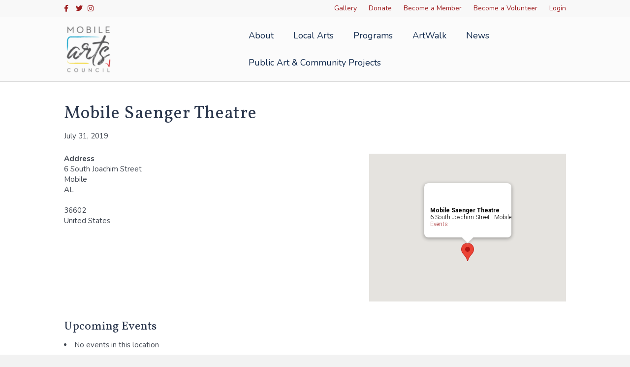

--- FILE ---
content_type: text/html; charset=UTF-8
request_url: https://mobilearts.org/locations/mobile-saenger-theatre-2/
body_size: 14013
content:
<!DOCTYPE html>
<html lang="en-US">
<head>
<meta charset="UTF-8" />
<meta name='viewport' content='width=device-width, initial-scale=1.0' />
<meta http-equiv='X-UA-Compatible' content='IE=edge' />
<link rel="profile" href="https://gmpg.org/xfn/11" />
<title>Mobile Saenger Theatre &#8211; Mobile Arts Council</title>
<meta name='robots' content='max-image-preview:large' />
	<style>img:is([sizes="auto" i], [sizes^="auto," i]) { contain-intrinsic-size: 3000px 1500px }</style>
	<link rel='dns-prefetch' href='//fonts.googleapis.com' />
<link href='https://fonts.gstatic.com' crossorigin rel='preconnect' />
<link rel="alternate" type="application/rss+xml" title="Mobile Arts Council &raquo; Feed" href="https://mobilearts.org/feed/" />
<link rel="alternate" type="application/rss+xml" title="Mobile Arts Council &raquo; Comments Feed" href="https://mobilearts.org/comments/feed/" />
<link rel="alternate" type="application/rss+xml" title="Mobile Arts Council &raquo; Mobile Saenger Theatre Comments Feed" href="https://mobilearts.org/locations/mobile-saenger-theatre-2/feed/" />
<script>
window._wpemojiSettings = {"baseUrl":"https:\/\/s.w.org\/images\/core\/emoji\/16.0.1\/72x72\/","ext":".png","svgUrl":"https:\/\/s.w.org\/images\/core\/emoji\/16.0.1\/svg\/","svgExt":".svg","source":{"concatemoji":"https:\/\/mobilearts.org\/wp-includes\/js\/wp-emoji-release.min.js?ver=6.8.3"}};
/*! This file is auto-generated */
!function(s,n){var o,i,e;function c(e){try{var t={supportTests:e,timestamp:(new Date).valueOf()};sessionStorage.setItem(o,JSON.stringify(t))}catch(e){}}function p(e,t,n){e.clearRect(0,0,e.canvas.width,e.canvas.height),e.fillText(t,0,0);var t=new Uint32Array(e.getImageData(0,0,e.canvas.width,e.canvas.height).data),a=(e.clearRect(0,0,e.canvas.width,e.canvas.height),e.fillText(n,0,0),new Uint32Array(e.getImageData(0,0,e.canvas.width,e.canvas.height).data));return t.every(function(e,t){return e===a[t]})}function u(e,t){e.clearRect(0,0,e.canvas.width,e.canvas.height),e.fillText(t,0,0);for(var n=e.getImageData(16,16,1,1),a=0;a<n.data.length;a++)if(0!==n.data[a])return!1;return!0}function f(e,t,n,a){switch(t){case"flag":return n(e,"\ud83c\udff3\ufe0f\u200d\u26a7\ufe0f","\ud83c\udff3\ufe0f\u200b\u26a7\ufe0f")?!1:!n(e,"\ud83c\udde8\ud83c\uddf6","\ud83c\udde8\u200b\ud83c\uddf6")&&!n(e,"\ud83c\udff4\udb40\udc67\udb40\udc62\udb40\udc65\udb40\udc6e\udb40\udc67\udb40\udc7f","\ud83c\udff4\u200b\udb40\udc67\u200b\udb40\udc62\u200b\udb40\udc65\u200b\udb40\udc6e\u200b\udb40\udc67\u200b\udb40\udc7f");case"emoji":return!a(e,"\ud83e\udedf")}return!1}function g(e,t,n,a){var r="undefined"!=typeof WorkerGlobalScope&&self instanceof WorkerGlobalScope?new OffscreenCanvas(300,150):s.createElement("canvas"),o=r.getContext("2d",{willReadFrequently:!0}),i=(o.textBaseline="top",o.font="600 32px Arial",{});return e.forEach(function(e){i[e]=t(o,e,n,a)}),i}function t(e){var t=s.createElement("script");t.src=e,t.defer=!0,s.head.appendChild(t)}"undefined"!=typeof Promise&&(o="wpEmojiSettingsSupports",i=["flag","emoji"],n.supports={everything:!0,everythingExceptFlag:!0},e=new Promise(function(e){s.addEventListener("DOMContentLoaded",e,{once:!0})}),new Promise(function(t){var n=function(){try{var e=JSON.parse(sessionStorage.getItem(o));if("object"==typeof e&&"number"==typeof e.timestamp&&(new Date).valueOf()<e.timestamp+604800&&"object"==typeof e.supportTests)return e.supportTests}catch(e){}return null}();if(!n){if("undefined"!=typeof Worker&&"undefined"!=typeof OffscreenCanvas&&"undefined"!=typeof URL&&URL.createObjectURL&&"undefined"!=typeof Blob)try{var e="postMessage("+g.toString()+"("+[JSON.stringify(i),f.toString(),p.toString(),u.toString()].join(",")+"));",a=new Blob([e],{type:"text/javascript"}),r=new Worker(URL.createObjectURL(a),{name:"wpTestEmojiSupports"});return void(r.onmessage=function(e){c(n=e.data),r.terminate(),t(n)})}catch(e){}c(n=g(i,f,p,u))}t(n)}).then(function(e){for(var t in e)n.supports[t]=e[t],n.supports.everything=n.supports.everything&&n.supports[t],"flag"!==t&&(n.supports.everythingExceptFlag=n.supports.everythingExceptFlag&&n.supports[t]);n.supports.everythingExceptFlag=n.supports.everythingExceptFlag&&!n.supports.flag,n.DOMReady=!1,n.readyCallback=function(){n.DOMReady=!0}}).then(function(){return e}).then(function(){var e;n.supports.everything||(n.readyCallback(),(e=n.source||{}).concatemoji?t(e.concatemoji):e.wpemoji&&e.twemoji&&(t(e.twemoji),t(e.wpemoji)))}))}((window,document),window._wpemojiSettings);
</script>
<style id='wp-emoji-styles-inline-css'>

	img.wp-smiley, img.emoji {
		display: inline !important;
		border: none !important;
		box-shadow: none !important;
		height: 1em !important;
		width: 1em !important;
		margin: 0 0.07em !important;
		vertical-align: -0.1em !important;
		background: none !important;
		padding: 0 !important;
	}
</style>
<link rel='stylesheet' id='wp-block-library-css' href='https://mobilearts.org/wp-includes/css/dist/block-library/style.min.css?ver=6.8.3' media='all' />
<style id='wp-block-library-theme-inline-css'>
.wp-block-audio :where(figcaption){color:#555;font-size:13px;text-align:center}.is-dark-theme .wp-block-audio :where(figcaption){color:#ffffffa6}.wp-block-audio{margin:0 0 1em}.wp-block-code{border:1px solid #ccc;border-radius:4px;font-family:Menlo,Consolas,monaco,monospace;padding:.8em 1em}.wp-block-embed :where(figcaption){color:#555;font-size:13px;text-align:center}.is-dark-theme .wp-block-embed :where(figcaption){color:#ffffffa6}.wp-block-embed{margin:0 0 1em}.blocks-gallery-caption{color:#555;font-size:13px;text-align:center}.is-dark-theme .blocks-gallery-caption{color:#ffffffa6}:root :where(.wp-block-image figcaption){color:#555;font-size:13px;text-align:center}.is-dark-theme :root :where(.wp-block-image figcaption){color:#ffffffa6}.wp-block-image{margin:0 0 1em}.wp-block-pullquote{border-bottom:4px solid;border-top:4px solid;color:currentColor;margin-bottom:1.75em}.wp-block-pullquote cite,.wp-block-pullquote footer,.wp-block-pullquote__citation{color:currentColor;font-size:.8125em;font-style:normal;text-transform:uppercase}.wp-block-quote{border-left:.25em solid;margin:0 0 1.75em;padding-left:1em}.wp-block-quote cite,.wp-block-quote footer{color:currentColor;font-size:.8125em;font-style:normal;position:relative}.wp-block-quote:where(.has-text-align-right){border-left:none;border-right:.25em solid;padding-left:0;padding-right:1em}.wp-block-quote:where(.has-text-align-center){border:none;padding-left:0}.wp-block-quote.is-large,.wp-block-quote.is-style-large,.wp-block-quote:where(.is-style-plain){border:none}.wp-block-search .wp-block-search__label{font-weight:700}.wp-block-search__button{border:1px solid #ccc;padding:.375em .625em}:where(.wp-block-group.has-background){padding:1.25em 2.375em}.wp-block-separator.has-css-opacity{opacity:.4}.wp-block-separator{border:none;border-bottom:2px solid;margin-left:auto;margin-right:auto}.wp-block-separator.has-alpha-channel-opacity{opacity:1}.wp-block-separator:not(.is-style-wide):not(.is-style-dots){width:100px}.wp-block-separator.has-background:not(.is-style-dots){border-bottom:none;height:1px}.wp-block-separator.has-background:not(.is-style-wide):not(.is-style-dots){height:2px}.wp-block-table{margin:0 0 1em}.wp-block-table td,.wp-block-table th{word-break:normal}.wp-block-table :where(figcaption){color:#555;font-size:13px;text-align:center}.is-dark-theme .wp-block-table :where(figcaption){color:#ffffffa6}.wp-block-video :where(figcaption){color:#555;font-size:13px;text-align:center}.is-dark-theme .wp-block-video :where(figcaption){color:#ffffffa6}.wp-block-video{margin:0 0 1em}:root :where(.wp-block-template-part.has-background){margin-bottom:0;margin-top:0;padding:1.25em 2.375em}
</style>
<style id='classic-theme-styles-inline-css'>
/*! This file is auto-generated */
.wp-block-button__link{color:#fff;background-color:#32373c;border-radius:9999px;box-shadow:none;text-decoration:none;padding:calc(.667em + 2px) calc(1.333em + 2px);font-size:1.125em}.wp-block-file__button{background:#32373c;color:#fff;text-decoration:none}
</style>
<style id='global-styles-inline-css'>
:root{--wp--preset--aspect-ratio--square: 1;--wp--preset--aspect-ratio--4-3: 4/3;--wp--preset--aspect-ratio--3-4: 3/4;--wp--preset--aspect-ratio--3-2: 3/2;--wp--preset--aspect-ratio--2-3: 2/3;--wp--preset--aspect-ratio--16-9: 16/9;--wp--preset--aspect-ratio--9-16: 9/16;--wp--preset--color--black: #000000;--wp--preset--color--cyan-bluish-gray: #abb8c3;--wp--preset--color--white: #ffffff;--wp--preset--color--pale-pink: #f78da7;--wp--preset--color--vivid-red: #cf2e2e;--wp--preset--color--luminous-vivid-orange: #ff6900;--wp--preset--color--luminous-vivid-amber: #fcb900;--wp--preset--color--light-green-cyan: #7bdcb5;--wp--preset--color--vivid-green-cyan: #00d084;--wp--preset--color--pale-cyan-blue: #8ed1fc;--wp--preset--color--vivid-cyan-blue: #0693e3;--wp--preset--color--vivid-purple: #9b51e0;--wp--preset--color--fl-heading-text: #2a364c;--wp--preset--color--fl-body-bg: #f2f2f2;--wp--preset--color--fl-body-text: #3f454f;--wp--preset--color--fl-accent: #d1282a;--wp--preset--color--fl-accent-hover: #00a1c8;--wp--preset--color--fl-topbar-bg: #f8f8f8;--wp--preset--color--fl-topbar-text: #ffffff;--wp--preset--color--fl-topbar-link: #ee3e47;--wp--preset--color--fl-topbar-hover: #1e3668;--wp--preset--color--fl-header-bg: #ffffff;--wp--preset--color--fl-header-text: #000000;--wp--preset--color--fl-header-link: #10294c;--wp--preset--color--fl-header-hover: #1e3668;--wp--preset--color--fl-nav-bg: #68cbe4;--wp--preset--color--fl-nav-link: #ffffff;--wp--preset--color--fl-nav-hover: #ffffff;--wp--preset--color--fl-content-bg: #ffffff;--wp--preset--color--fl-footer-widgets-bg: #ee3e47;--wp--preset--color--fl-footer-widgets-text: #e5e5e5;--wp--preset--color--fl-footer-widgets-link: #ffffff;--wp--preset--color--fl-footer-widgets-hover: #ffffff;--wp--preset--color--fl-footer-bg: #d1282a;--wp--preset--color--fl-footer-text: #000000;--wp--preset--color--fl-footer-link: #275b16;--wp--preset--color--fl-footer-hover: #275b16;--wp--preset--gradient--vivid-cyan-blue-to-vivid-purple: linear-gradient(135deg,rgba(6,147,227,1) 0%,rgb(155,81,224) 100%);--wp--preset--gradient--light-green-cyan-to-vivid-green-cyan: linear-gradient(135deg,rgb(122,220,180) 0%,rgb(0,208,130) 100%);--wp--preset--gradient--luminous-vivid-amber-to-luminous-vivid-orange: linear-gradient(135deg,rgba(252,185,0,1) 0%,rgba(255,105,0,1) 100%);--wp--preset--gradient--luminous-vivid-orange-to-vivid-red: linear-gradient(135deg,rgba(255,105,0,1) 0%,rgb(207,46,46) 100%);--wp--preset--gradient--very-light-gray-to-cyan-bluish-gray: linear-gradient(135deg,rgb(238,238,238) 0%,rgb(169,184,195) 100%);--wp--preset--gradient--cool-to-warm-spectrum: linear-gradient(135deg,rgb(74,234,220) 0%,rgb(151,120,209) 20%,rgb(207,42,186) 40%,rgb(238,44,130) 60%,rgb(251,105,98) 80%,rgb(254,248,76) 100%);--wp--preset--gradient--blush-light-purple: linear-gradient(135deg,rgb(255,206,236) 0%,rgb(152,150,240) 100%);--wp--preset--gradient--blush-bordeaux: linear-gradient(135deg,rgb(254,205,165) 0%,rgb(254,45,45) 50%,rgb(107,0,62) 100%);--wp--preset--gradient--luminous-dusk: linear-gradient(135deg,rgb(255,203,112) 0%,rgb(199,81,192) 50%,rgb(65,88,208) 100%);--wp--preset--gradient--pale-ocean: linear-gradient(135deg,rgb(255,245,203) 0%,rgb(182,227,212) 50%,rgb(51,167,181) 100%);--wp--preset--gradient--electric-grass: linear-gradient(135deg,rgb(202,248,128) 0%,rgb(113,206,126) 100%);--wp--preset--gradient--midnight: linear-gradient(135deg,rgb(2,3,129) 0%,rgb(40,116,252) 100%);--wp--preset--font-size--small: 13px;--wp--preset--font-size--medium: 20px;--wp--preset--font-size--large: 36px;--wp--preset--font-size--x-large: 42px;--wp--preset--spacing--20: 0.44rem;--wp--preset--spacing--30: 0.67rem;--wp--preset--spacing--40: 1rem;--wp--preset--spacing--50: 1.5rem;--wp--preset--spacing--60: 2.25rem;--wp--preset--spacing--70: 3.38rem;--wp--preset--spacing--80: 5.06rem;--wp--preset--shadow--natural: 6px 6px 9px rgba(0, 0, 0, 0.2);--wp--preset--shadow--deep: 12px 12px 50px rgba(0, 0, 0, 0.4);--wp--preset--shadow--sharp: 6px 6px 0px rgba(0, 0, 0, 0.2);--wp--preset--shadow--outlined: 6px 6px 0px -3px rgba(255, 255, 255, 1), 6px 6px rgba(0, 0, 0, 1);--wp--preset--shadow--crisp: 6px 6px 0px rgba(0, 0, 0, 1);}:where(.is-layout-flex){gap: 0.5em;}:where(.is-layout-grid){gap: 0.5em;}body .is-layout-flex{display: flex;}.is-layout-flex{flex-wrap: wrap;align-items: center;}.is-layout-flex > :is(*, div){margin: 0;}body .is-layout-grid{display: grid;}.is-layout-grid > :is(*, div){margin: 0;}:where(.wp-block-columns.is-layout-flex){gap: 2em;}:where(.wp-block-columns.is-layout-grid){gap: 2em;}:where(.wp-block-post-template.is-layout-flex){gap: 1.25em;}:where(.wp-block-post-template.is-layout-grid){gap: 1.25em;}.has-black-color{color: var(--wp--preset--color--black) !important;}.has-cyan-bluish-gray-color{color: var(--wp--preset--color--cyan-bluish-gray) !important;}.has-white-color{color: var(--wp--preset--color--white) !important;}.has-pale-pink-color{color: var(--wp--preset--color--pale-pink) !important;}.has-vivid-red-color{color: var(--wp--preset--color--vivid-red) !important;}.has-luminous-vivid-orange-color{color: var(--wp--preset--color--luminous-vivid-orange) !important;}.has-luminous-vivid-amber-color{color: var(--wp--preset--color--luminous-vivid-amber) !important;}.has-light-green-cyan-color{color: var(--wp--preset--color--light-green-cyan) !important;}.has-vivid-green-cyan-color{color: var(--wp--preset--color--vivid-green-cyan) !important;}.has-pale-cyan-blue-color{color: var(--wp--preset--color--pale-cyan-blue) !important;}.has-vivid-cyan-blue-color{color: var(--wp--preset--color--vivid-cyan-blue) !important;}.has-vivid-purple-color{color: var(--wp--preset--color--vivid-purple) !important;}.has-black-background-color{background-color: var(--wp--preset--color--black) !important;}.has-cyan-bluish-gray-background-color{background-color: var(--wp--preset--color--cyan-bluish-gray) !important;}.has-white-background-color{background-color: var(--wp--preset--color--white) !important;}.has-pale-pink-background-color{background-color: var(--wp--preset--color--pale-pink) !important;}.has-vivid-red-background-color{background-color: var(--wp--preset--color--vivid-red) !important;}.has-luminous-vivid-orange-background-color{background-color: var(--wp--preset--color--luminous-vivid-orange) !important;}.has-luminous-vivid-amber-background-color{background-color: var(--wp--preset--color--luminous-vivid-amber) !important;}.has-light-green-cyan-background-color{background-color: var(--wp--preset--color--light-green-cyan) !important;}.has-vivid-green-cyan-background-color{background-color: var(--wp--preset--color--vivid-green-cyan) !important;}.has-pale-cyan-blue-background-color{background-color: var(--wp--preset--color--pale-cyan-blue) !important;}.has-vivid-cyan-blue-background-color{background-color: var(--wp--preset--color--vivid-cyan-blue) !important;}.has-vivid-purple-background-color{background-color: var(--wp--preset--color--vivid-purple) !important;}.has-black-border-color{border-color: var(--wp--preset--color--black) !important;}.has-cyan-bluish-gray-border-color{border-color: var(--wp--preset--color--cyan-bluish-gray) !important;}.has-white-border-color{border-color: var(--wp--preset--color--white) !important;}.has-pale-pink-border-color{border-color: var(--wp--preset--color--pale-pink) !important;}.has-vivid-red-border-color{border-color: var(--wp--preset--color--vivid-red) !important;}.has-luminous-vivid-orange-border-color{border-color: var(--wp--preset--color--luminous-vivid-orange) !important;}.has-luminous-vivid-amber-border-color{border-color: var(--wp--preset--color--luminous-vivid-amber) !important;}.has-light-green-cyan-border-color{border-color: var(--wp--preset--color--light-green-cyan) !important;}.has-vivid-green-cyan-border-color{border-color: var(--wp--preset--color--vivid-green-cyan) !important;}.has-pale-cyan-blue-border-color{border-color: var(--wp--preset--color--pale-cyan-blue) !important;}.has-vivid-cyan-blue-border-color{border-color: var(--wp--preset--color--vivid-cyan-blue) !important;}.has-vivid-purple-border-color{border-color: var(--wp--preset--color--vivid-purple) !important;}.has-vivid-cyan-blue-to-vivid-purple-gradient-background{background: var(--wp--preset--gradient--vivid-cyan-blue-to-vivid-purple) !important;}.has-light-green-cyan-to-vivid-green-cyan-gradient-background{background: var(--wp--preset--gradient--light-green-cyan-to-vivid-green-cyan) !important;}.has-luminous-vivid-amber-to-luminous-vivid-orange-gradient-background{background: var(--wp--preset--gradient--luminous-vivid-amber-to-luminous-vivid-orange) !important;}.has-luminous-vivid-orange-to-vivid-red-gradient-background{background: var(--wp--preset--gradient--luminous-vivid-orange-to-vivid-red) !important;}.has-very-light-gray-to-cyan-bluish-gray-gradient-background{background: var(--wp--preset--gradient--very-light-gray-to-cyan-bluish-gray) !important;}.has-cool-to-warm-spectrum-gradient-background{background: var(--wp--preset--gradient--cool-to-warm-spectrum) !important;}.has-blush-light-purple-gradient-background{background: var(--wp--preset--gradient--blush-light-purple) !important;}.has-blush-bordeaux-gradient-background{background: var(--wp--preset--gradient--blush-bordeaux) !important;}.has-luminous-dusk-gradient-background{background: var(--wp--preset--gradient--luminous-dusk) !important;}.has-pale-ocean-gradient-background{background: var(--wp--preset--gradient--pale-ocean) !important;}.has-electric-grass-gradient-background{background: var(--wp--preset--gradient--electric-grass) !important;}.has-midnight-gradient-background{background: var(--wp--preset--gradient--midnight) !important;}.has-small-font-size{font-size: var(--wp--preset--font-size--small) !important;}.has-medium-font-size{font-size: var(--wp--preset--font-size--medium) !important;}.has-large-font-size{font-size: var(--wp--preset--font-size--large) !important;}.has-x-large-font-size{font-size: var(--wp--preset--font-size--x-large) !important;}
:where(.wp-block-post-template.is-layout-flex){gap: 1.25em;}:where(.wp-block-post-template.is-layout-grid){gap: 1.25em;}
:where(.wp-block-columns.is-layout-flex){gap: 2em;}:where(.wp-block-columns.is-layout-grid){gap: 2em;}
:root :where(.wp-block-pullquote){font-size: 1.5em;line-height: 1.6;}
</style>
<link rel='stylesheet' id='events-manager-css' href='https://mobilearts.org/wp-content/plugins/events-manager/includes/css/events-manager.min.css?ver=6.6.4.4' media='all' />
<style id='events-manager-inline-css'>
body .em { --font-family : inherit; --font-weight : inherit; --font-size : 1em; --line-height : inherit; }
</style>
<style id='akismet-widget-style-inline-css'>

			.a-stats {
				--akismet-color-mid-green: #357b49;
				--akismet-color-white: #fff;
				--akismet-color-light-grey: #f6f7f7;

				max-width: 350px;
				width: auto;
			}

			.a-stats * {
				all: unset;
				box-sizing: border-box;
			}

			.a-stats strong {
				font-weight: 600;
			}

			.a-stats a.a-stats__link,
			.a-stats a.a-stats__link:visited,
			.a-stats a.a-stats__link:active {
				background: var(--akismet-color-mid-green);
				border: none;
				box-shadow: none;
				border-radius: 8px;
				color: var(--akismet-color-white);
				cursor: pointer;
				display: block;
				font-family: -apple-system, BlinkMacSystemFont, 'Segoe UI', 'Roboto', 'Oxygen-Sans', 'Ubuntu', 'Cantarell', 'Helvetica Neue', sans-serif;
				font-weight: 500;
				padding: 12px;
				text-align: center;
				text-decoration: none;
				transition: all 0.2s ease;
			}

			/* Extra specificity to deal with TwentyTwentyOne focus style */
			.widget .a-stats a.a-stats__link:focus {
				background: var(--akismet-color-mid-green);
				color: var(--akismet-color-white);
				text-decoration: none;
			}

			.a-stats a.a-stats__link:hover {
				filter: brightness(110%);
				box-shadow: 0 4px 12px rgba(0, 0, 0, 0.06), 0 0 2px rgba(0, 0, 0, 0.16);
			}

			.a-stats .count {
				color: var(--akismet-color-white);
				display: block;
				font-size: 1.5em;
				line-height: 1.4;
				padding: 0 13px;
				white-space: nowrap;
			}
		
</style>
<link rel='stylesheet' id='jquery-magnificpopup-css' href='https://mobilearts.org/wp-content/plugins/bb-plugin/css/jquery.magnificpopup.min.css?ver=2.9.0.5' media='all' />
<link rel='stylesheet' id='bootstrap-css' href='https://mobilearts.org/wp-content/themes/bb-theme/css/bootstrap.min.css?ver=1.7.18.1' media='all' />
<link rel='stylesheet' id='fl-automator-skin-css' href='https://mobilearts.org/wp-content/uploads/bb-theme/skin-68374b9d51a22.css?ver=1.7.18.1' media='all' />
<link rel='stylesheet' id='fl-builder-google-fonts-210b4d63b20851f70189541c3aed4690-css' href='//fonts.googleapis.com/css?family=Nunito%3A300%2C400%2C700%2C400%7CVollkorn%3A400&#038;ver=6.8.3' media='all' />
<script src="https://mobilearts.org/wp-includes/js/jquery/jquery.min.js?ver=3.7.1" id="jquery-core-js"></script>
<script src="https://mobilearts.org/wp-includes/js/jquery/jquery-migrate.min.js?ver=3.4.1" id="jquery-migrate-js"></script>
<script src="https://mobilearts.org/wp-includes/js/jquery/ui/core.min.js?ver=1.13.3" id="jquery-ui-core-js"></script>
<script src="https://mobilearts.org/wp-includes/js/jquery/ui/mouse.min.js?ver=1.13.3" id="jquery-ui-mouse-js"></script>
<script src="https://mobilearts.org/wp-includes/js/jquery/ui/sortable.min.js?ver=1.13.3" id="jquery-ui-sortable-js"></script>
<script src="https://mobilearts.org/wp-includes/js/jquery/ui/datepicker.min.js?ver=1.13.3" id="jquery-ui-datepicker-js"></script>
<script id="jquery-ui-datepicker-js-after">
jQuery(function(jQuery){jQuery.datepicker.setDefaults({"closeText":"Close","currentText":"Today","monthNames":["January","February","March","April","May","June","July","August","September","October","November","December"],"monthNamesShort":["Jan","Feb","Mar","Apr","May","Jun","Jul","Aug","Sep","Oct","Nov","Dec"],"nextText":"Next","prevText":"Previous","dayNames":["Sunday","Monday","Tuesday","Wednesday","Thursday","Friday","Saturday"],"dayNamesShort":["Sun","Mon","Tue","Wed","Thu","Fri","Sat"],"dayNamesMin":["S","M","T","W","T","F","S"],"dateFormat":"MM d, yy","firstDay":1,"isRTL":false});});
</script>
<script src="https://mobilearts.org/wp-includes/js/jquery/ui/resizable.min.js?ver=1.13.3" id="jquery-ui-resizable-js"></script>
<script src="https://mobilearts.org/wp-includes/js/jquery/ui/draggable.min.js?ver=1.13.3" id="jquery-ui-draggable-js"></script>
<script src="https://mobilearts.org/wp-includes/js/jquery/ui/controlgroup.min.js?ver=1.13.3" id="jquery-ui-controlgroup-js"></script>
<script src="https://mobilearts.org/wp-includes/js/jquery/ui/checkboxradio.min.js?ver=1.13.3" id="jquery-ui-checkboxradio-js"></script>
<script src="https://mobilearts.org/wp-includes/js/jquery/ui/button.min.js?ver=1.13.3" id="jquery-ui-button-js"></script>
<script src="https://mobilearts.org/wp-includes/js/jquery/ui/dialog.min.js?ver=1.13.3" id="jquery-ui-dialog-js"></script>
<script id="events-manager-js-extra">
var EM = {"ajaxurl":"https:\/\/mobilearts.org\/wp-admin\/admin-ajax.php","locationajaxurl":"https:\/\/mobilearts.org\/wp-admin\/admin-ajax.php?action=locations_search","firstDay":"1","locale":"en","dateFormat":"yy-mm-dd","ui_css":"https:\/\/mobilearts.org\/wp-content\/plugins\/events-manager\/includes\/css\/jquery-ui\/build.min.css","show24hours":"0","is_ssl":"1","autocomplete_limit":"10","calendar":{"breakpoints":{"small":560,"medium":908,"large":false}},"phone":"","datepicker":{"format":"M j, Y"},"search":{"breakpoints":{"small":650,"medium":850,"full":false}},"url":"https:\/\/mobilearts.org\/wp-content\/plugins\/events-manager","assets":{"input.em-uploader":{"js":{"em-uploader":{"url":"https:\/\/mobilearts.org\/wp-content\/plugins\/events-manager\/includes\/js\/em-uploader.js","required":true,"event":"em_uploader_ready"}}}},"google_maps_api":"AIzaSyBpB6CWtacJaFl9Dc06hVwjizE9udL-EIQ","bookingInProgress":"Please wait while the booking is being submitted.","tickets_save":"Save Ticket","bookingajaxurl":"https:\/\/mobilearts.org\/wp-admin\/admin-ajax.php","bookings_export_save":"Export Bookings","bookings_settings_save":"Save Settings","booking_delete":"Are you sure you want to delete?","booking_offset":"30","bookings":{"submit_button":{"text":{"default":"Send your booking","free":"Send your booking","payment":"Send your booking","processing":"Processing ..."}},"update_listener":""},"bb_full":"Sold Out","bb_book":"Book Now","bb_booking":"Booking...","bb_booked":"Booking Submitted","bb_error":"Booking Error. Try again?","bb_cancel":"Cancel","bb_canceling":"Canceling...","bb_cancelled":"Cancelled","bb_cancel_error":"Cancellation Error. Try again?","txt_search":"Search","txt_searching":"Searching...","txt_loading":"Loading..."};
</script>
<script src="https://mobilearts.org/wp-content/plugins/events-manager/includes/js/events-manager.js?ver=6.6.4.4" id="events-manager-js"></script>
<link rel="https://api.w.org/" href="https://mobilearts.org/wp-json/" /><link rel="EditURI" type="application/rsd+xml" title="RSD" href="https://mobilearts.org/xmlrpc.php?rsd" />
<meta name="generator" content="WordPress 6.8.3" />
<link rel="canonical" href="https://mobilearts.org/locations/mobile-saenger-theatre-2/" />
<link rel='shortlink' href='https://mobilearts.org/?p=9120' />
<link rel="alternate" title="oEmbed (JSON)" type="application/json+oembed" href="https://mobilearts.org/wp-json/oembed/1.0/embed?url=https%3A%2F%2Fmobilearts.org%2Flocations%2Fmobile-saenger-theatre-2%2F" />
<link rel="alternate" title="oEmbed (XML)" type="text/xml+oembed" href="https://mobilearts.org/wp-json/oembed/1.0/embed?url=https%3A%2F%2Fmobilearts.org%2Flocations%2Fmobile-saenger-theatre-2%2F&#038;format=xml" />
<style>.recentcomments a{display:inline !important;padding:0 !important;margin:0 !important;}</style><link rel="icon" href="https://mobilearts.org/wp-content/uploads/2019/03/favicon2-150x150.png" sizes="32x32" />
<link rel="icon" href="https://mobilearts.org/wp-content/uploads/2019/03/favicon2-300x300.png" sizes="192x192" />
<link rel="apple-touch-icon" href="https://mobilearts.org/wp-content/uploads/2019/03/favicon2-300x300.png" />
<meta name="msapplication-TileImage" content="https://mobilearts.org/wp-content/uploads/2019/03/favicon2-300x300.png" />
		<style id="wp-custom-css">
			/**/
.snippet_tbmain tr{
	height:50px !important;
}
.vendor-application span{
	font-weight:bold;
	padding:5px;
}
.vendor-application .control_button{
	float:left;
	width:150px;
	margin-top:20px;
}
@media screen and (min-width: 780px) {

.fl-page-bar{
font-size: 14px;
font-weight:400;
}
}

.fl-widget .fl-widget-title {
    margin-bottom: 0px;
    font-size: 23px;
}
/*Remove Map Unavailable*/
.fl-post-content div>i:first-child{
	display:none;
}
/*Menu Internal Pages*/
.internal-menu .menu-item{
	transition:.2s;
	border-right: 1px solid;
}
.internal-menu .menu-item:last-child{
	border:none;
}
.internal-menu .menu-item:hover {
	background-color:rgba(255,255,255,.5);
	transition:.2s;
}
.internal-menu .uabb-creative-menu .menu > li {
    margin: 0px !important;
}
/*Events Plugin*/
.events-table a {
    font-size: 1.3em;
	font-weight:bold;
}


/*** Edits by Hummingbird ***/

a,
.fl-builder-content .fl-node-5a947d38d6e89 a,
.fl-builder-content .fl-node-5d669526e09ad a{
	color:#9E1E20;
}


.fl-page-bar .navbar-nav li>a,
.fl-page-bar a, 
.fl-page-bar a *, 
.fl-page-bar a.fas, 
.fl-page-bar a.fab{
	color:#9E1E20;
}

.fl-page-footer-widgets {
    border-top: 1px solid #9E1E20;
    border-color: #9E1E20;
    background-color: #9E1E20;
    color: #ffffff;
}

.fl-page-footer-widgets *, .fl-page-footer-widgets h1, .fl-page-footer-widgets h2, .fl-page-footer-widgets h3, .fl-page-footer-widgets h4, .fl-page-footer-widgets h5, .fl-page-footer-widgets h6{
	color: #ffffff;
}

a.fl-button, a.fl-button:visited{
	background-color:#9E1E20;
}

body.home a.fl-button *, 
body.home a.fl-button:visited * {
    color: #2A364C;
}

body.home .fl-builder-content .fl-node-5a5e38221a0d9 a.fl-button:hover,
{
	background-color:#9E1E20;
}

.fl-builder-content .fl-node-5a5e53aa61755 a.fl-button{
	background-color:#9E1E20;
	border-color:#9E1E20;
}

/* press page */
body.page-id-4804 h2 span{
	color:#fff !important;
}

/***/

.fl-node-5d669526e09ad > .fl-row-content-wrap,
.fl-node-5a957c7b3b43e > .fl-row-content-wrap{
	border-color:#9E1E20;
}

.fl-builder-content .fl-node-5a9583709eec0 a.fl-button, .fl-builder-content .fl-node-5a9583709eec0 a.fl-button:visited{
	background-color:#9E1E20;
	border-color:#9E1E20;
}

.fl-row .fl-col .fl-node-5a947b731ce9e h2.fl-heading a, .fl-row .fl-col .fl-node-5a947b731ce9e h2.fl-heading .fl-heading-text, .fl-row .fl-col .fl-node-5a947b731ce9e h2.fl-heading .fl-heading-text *, .fl-node-5a947b731ce9e h2.fl-heading .fl-heading-text,
.fl-row .fl-col .fl-node-5a947c3bbe9bc h2.fl-heading a, .fl-row .fl-col .fl-node-5a947c3bbe9bc h2.fl-heading .fl-heading-text, .fl-row .fl-col .fl-node-5a947c3bbe9bc h2.fl-heading .fl-heading-text *, .fl-node-5a947c3bbe9bc h2.fl-heading .fl-heading-text{
	color:#9E1E20;
}

.fl-builder-content .fl-node-5a95790b07229 h1, .fl-builder-content .fl-node-5a95790b07229 h2, .fl-builder-content .fl-node-5a95790b07229 h3, .fl-builder-content .fl-node-5a95790b07229 h4, .fl-builder-content .fl-node-5a95790b07229 h5, .fl-builder-content .fl-node-5a95790b07229 h6, .fl-builder-content .fl-node-5a95790b07229 h1 a, .fl-builder-content .fl-node-5a95790b07229 h2 a, .fl-builder-content .fl-node-5a95790b07229 h3 a, .fl-builder-content .fl-node-5a95790b07229 h4 a, .fl-builder-content .fl-node-5a95790b07229 h5 a, .fl-builder-content .fl-node-5a95790b07229 h6 a,
.fl-builder-content .fl-node-5a95790b07229 *:not(input):not(textarea):not(select):not(a):not(h1):not(h2):not(h3):not(h4):not(h5):not(h6):not(.fl-menu-mobile-toggle){
	color:#9E1E20;
}

.fl-node-5a95a9d0e52b1 > .fl-row-content-wrap{
	background-color:#9E1E20;
}

a.fl-button:hover, 
.fl-builder-content a.fl-button:hover,
a.fl-button:hover span, 
.fl-builder-content a.fl-button:hover span{
	color:#000;
}

.em.pixelbones a{
	color:#1e3668 !important;
}

.em.pixelbones .input button.button-primary{
	background-color:#1e3668 !important;
	border-color:#1e3668 !important;
}

.em .em-pagination .page-numbers.current, .em .em-pagination .page-numbers:hover{
	color:#9E1E20 !important;
}

.fl-row .fl-col .fl-node-5a95b6b493c19 h2.fl-heading a, .fl-row .fl-col .fl-node-5a95b6b493c19 h2.fl-heading .fl-heading-text, .fl-row .fl-col .fl-node-5a95b6b493c19 h2.fl-heading .fl-heading-text *, .fl-node-5a95b6b493c19 h2.fl-heading .fl-heading-text, .fl-row .fl-col .fl-node-5a95c7b485a77 h2.fl-heading a, .fl-row .fl-col .fl-node-5a95c7b485a77 h2.fl-heading .fl-heading-text, .fl-row .fl-col .fl-node-5a95c7b485a77 h2.fl-heading .fl-heading-text *, .fl-node-5a95c7b485a77 h2.fl-heading .fl-heading-text, .fl-row .fl-col .fl-node-j5tvpifbm9ws h2.fl-heading a, .fl-row .fl-col .fl-node-j5tvpifbm9ws h2.fl-heading .fl-heading-text, .fl-row .fl-col .fl-node-j5tvpifbm9ws h2.fl-heading .fl-heading-text *, .fl-node-j5tvpifbm9ws h2.fl-heading .fl-heading-text, .fl-row .fl-col .fl-node-7wec1qa46yp2 h2.fl-heading a, .fl-row .fl-col .fl-node-7wec1qa46yp2 h2.fl-heading .fl-heading-text, .fl-row .fl-col .fl-node-7wec1qa46yp2 h2.fl-heading .fl-heading-text *, .fl-node-7wec1qa46yp2 h2.fl-heading .fl-heading-text, .fl-row .fl-col .fl-node-cwzigrx50ot8 h2.fl-heading a, .fl-row .fl-col .fl-node-cwzigrx50ot8 h2.fl-heading .fl-heading-text, .fl-row .fl-col .fl-node-cwzigrx50ot8 h2.fl-heading .fl-heading-text *, .fl-node-cwzigrx50ot8 h2.fl-heading .fl-heading-text, .fl-row .fl-col .fl-node-5a95ca19368aa h2.fl-heading a, .fl-row .fl-col .fl-node-5a95ca19368aa h2.fl-heading .fl-heading-text, .fl-row .fl-col .fl-node-5a95ca19368aa h2.fl-heading .fl-heading-text *, .fl-node-5a95ca19368aa h2.fl-heading .fl-heading-text{
	color:#9E1E20;
}

.fl-row .fl-col .fl-node-5a95b91e5876f h2.fl-heading a, .fl-row .fl-col .fl-node-5a95b91e5876f h2.fl-heading .fl-heading-text, .fl-row .fl-col .fl-node-5a95b91e5876f h2.fl-heading .fl-heading-text *, .fl-node-5a95b91e5876f h2.fl-heading .fl-heading-text{
	color:#00a1c8;
}

.fl-builder-content .fl-node-601ad14a525c9 .fl-module-content .fl-rich-text, .fl-builder-content .fl-node-601ad14a525c9 .fl-module-content .fl-rich-text *, .fl-row .fl-col .fl-node-61032b88845df h1.fl-heading .fl-heading-text *,
.fl-row .fl-col .fl-node-5nmwljo0fucb h2.fl-heading a, .fl-row .fl-col .fl-node-5nmwljo0fucb h2.fl-heading .fl-heading-text, .fl-row .fl-col .fl-node-5nmwljo0fucb h2.fl-heading .fl-heading-text *, .fl-node-5nmwljo0fucb h2.fl-heading .fl-heading-text{
	color:#9E1E20;
}

.fl-node-v8yogf4ahiqu .fl-post-carousel-meta a,
.fl-node-uxw3pcs826ld .fl-post-carousel-meta a{
	color:#9E1E20;
}

.fl-node-pet0l8hqrf6x > .fl-row-content-wrap{
	background-color:#9E1E20;
}

.fl-row .fl-col .fl-node-2c4ym0n6ap7v h2.fl-heading a, .fl-row .fl-col .fl-node-2c4ym0n6ap7v h2.fl-heading .fl-heading-text, .fl-row .fl-col .fl-node-2c4ym0n6ap7v h2.fl-heading .fl-heading-text *, .fl-node-2c4ym0n6ap7v h2.fl-heading .fl-heading-text,
.fl-row .fl-col .fl-node-3q6ra5cwvhgj h2.fl-heading a, .fl-row .fl-col .fl-node-3q6ra5cwvhgj h2.fl-heading .fl-heading-text, .fl-row .fl-col .fl-node-3q6ra5cwvhgj h2.fl-heading .fl-heading-text *, .fl-node-3q6ra5cwvhgj h2.fl-heading .fl-heading-text,
.fl-builder-content .fl-node-02zr16894slq a,
.fl-row .fl-col .fl-node-v5rbf7tigjq3 h1.fl-heading a, .fl-row .fl-col .fl-node-v5rbf7tigjq3 h1.fl-heading .fl-heading-text, .fl-row .fl-col .fl-node-v5rbf7tigjq3 h1.fl-heading .fl-heading-text *, .fl-node-v5rbf7tigjq3 h1.fl-heading .fl-heading-text,
.fl-row .fl-col .fl-node-cl19jivz2fha h2.fl-heading a, .fl-row .fl-col .fl-node-cl19jivz2fha h2.fl-heading .fl-heading-text, .fl-row .fl-col .fl-node-cl19jivz2fha h2.fl-heading .fl-heading-text *, .fl-node-cl19jivz2fha h2.fl-heading .fl-heading-text,
.fl-builder-content .fl-node-mdesbxqo3y02 a,
.fl-row .fl-col .fl-node-tncilmdekowy h1.fl-heading a, .fl-row .fl-col .fl-node-tncilmdekowy h1.fl-heading .fl-heading-text, .fl-row .fl-col .fl-node-tncilmdekowy h1.fl-heading .fl-heading-text *, .fl-node-tncilmdekowy h1.fl-heading .fl-heading-text,
.fl-row .fl-col .fl-node-602eb0ea95848 h2.fl-heading a, .fl-row .fl-col .fl-node-602eb0ea95848 h2.fl-heading .fl-heading-text, .fl-row .fl-col .fl-node-602eb0ea95848 h2.fl-heading .fl-heading-text *, .fl-node-602eb0ea95848 h2.fl-heading .fl-heading-text,
.fl-builder-content .fl-node-5d012796f3a6d .fl-module-content .fl-rich-text, .fl-builder-content .fl-node-5d012796f3a6d .fl-module-content .fl-rich-text *{
		color:#9E1E20;
}

.fl-row .fl-col .fl-node-9asien430xhd h3.fl-heading a, .fl-row .fl-col .fl-node-9asien430xhd h3.fl-heading .fl-heading-text, .fl-row .fl-col .fl-node-9asien430xhd h3.fl-heading .fl-heading-text *, .fl-node-9asien430xhd h3.fl-heading .fl-heading-text,
.fl-row .fl-col .fl-node-5d51b029df4f2 h2.fl-heading a, .fl-row .fl-col .fl-node-5d51b029df4f2 h2.fl-heading .fl-heading-text, .fl-row .fl-col .fl-node-5d51b029df4f2 h2.fl-heading .fl-heading-text *, .fl-node-5d51b029df4f2 h2.fl-heading .fl-heading-text,
.fl-row .fl-col .fl-node-gdnmrsw37lkz h2.fl-heading a, .fl-row .fl-col .fl-node-gdnmrsw37lkz h2.fl-heading .fl-heading-text, .fl-row .fl-col .fl-node-gdnmrsw37lkz h2.fl-heading .fl-heading-text *, .fl-node-gdnmrsw37lkz h2.fl-heading .fl-heading-text,
.fl-row .fl-col .fl-node-60ff1ea0e7874 h2.fl-heading a, .fl-row .fl-col .fl-node-60ff1ea0e7874 h2.fl-heading .fl-heading-text, .fl-row .fl-col .fl-node-60ff1ea0e7874 h2.fl-heading .fl-heading-text *, .fl-node-60ff1ea0e7874 h2.fl-heading .fl-heading-text{
	color:#9E1E20;
}

.fl-row .fl-col .fl-node-6042777f6420a h1.fl-heading a, .fl-row .fl-col .fl-node-6042777f6420a h1.fl-heading .fl-heading-text, .fl-row .fl-col .fl-node-6042777f6420a h1.fl-heading .fl-heading-text *, .fl-node-6042777f6420a h1.fl-heading .fl-heading-text,
.fl-builder-content .fl-node-5e95d1f3f12b5 a,
.fl-row .fl-col .fl-node-611e9aabc64aa h1.fl-heading a, .fl-row .fl-col .fl-node-611e9aabc64aa h1.fl-heading .fl-heading-text, .fl-row .fl-col .fl-node-611e9aabc64aa h1.fl-heading .fl-heading-text *, .fl-node-611e9aabc64aa h1.fl-heading .fl-heading-text,
.fl-row .fl-col .fl-node-5fd94ca2227c6 h1.fl-heading a, .fl-row .fl-col .fl-node-5fd94ca2227c6 h1.fl-heading .fl-heading-text, .fl-row .fl-col .fl-node-5fd94ca2227c6 h1.fl-heading .fl-heading-text *, .fl-node-5fd94ca2227c6 h1.fl-heading .fl-heading-text,
.fl-row .fl-col .fl-node-k954vft81i0d h1.fl-heading a, .fl-row .fl-col .fl-node-k954vft81i0d h1.fl-heading .fl-heading-text, .fl-row .fl-col .fl-node-k954vft81i0d h1.fl-heading .fl-heading-text *, .fl-node-k954vft81i0d h1.fl-heading .fl-heading-text,
.fl-row .fl-col .fl-node-tdj54y9emrn7 h1.fl-heading a, .fl-row .fl-col .fl-node-tdj54y9emrn7 h1.fl-heading .fl-heading-text, .fl-row .fl-col .fl-node-tdj54y9emrn7 h1.fl-heading .fl-heading-text *, .fl-node-tdj54y9emrn7 h1.fl-heading .fl-heading-text,
.fl-row .fl-col .fl-node-611e800f7a8dd h1.fl-heading a, .fl-row .fl-col .fl-node-611e800f7a8dd h1.fl-heading .fl-heading-text, .fl-row .fl-col .fl-node-611e800f7a8dd h1.fl-heading .fl-heading-text *, .fl-node-611e800f7a8dd h1.fl-heading .fl-heading-text,
.fl-row .fl-col .fl-node-611ea65a13cf6 h1.fl-heading a, .fl-row .fl-col .fl-node-611ea65a13cf6 h1.fl-heading .fl-heading-text, .fl-row .fl-col .fl-node-611ea65a13cf6 h1.fl-heading .fl-heading-text *, .fl-node-611ea65a13cf6 h1.fl-heading .fl-heading-text,
.fl-row .fl-col .fl-node-605cefb13f1c2 h1.fl-heading a, .fl-row .fl-col .fl-node-605cefb13f1c2 h1.fl-heading .fl-heading-text, .fl-row .fl-col .fl-node-605cefb13f1c2 h1.fl-heading .fl-heading-text *, .fl-node-605cefb13f1c2 h1.fl-heading .fl-heading-text,
.fl-row .fl-col .fl-node-rt3ijlba0cfp h1.fl-heading a, .fl-row .fl-col .fl-node-rt3ijlba0cfp h1.fl-heading .fl-heading-text, .fl-row .fl-col .fl-node-rt3ijlba0cfp h1.fl-heading .fl-heading-text *, .fl-node-rt3ijlba0cfp h1.fl-heading .fl-heading-text{
	color:#9E1E20;
}

.fl-node-5e95d1f3f12b5 > .fl-row-content-wrap,
.fl-node-611e9aabc6409 > .fl-row-content-wrap,
.fl-node-5fd94ca22326c > .fl-row-content-wrap,
.fl-node-s4ibgu1hnd0o > .fl-row-content-wrap,
.fl-node-e97bdy1pcuhn > .fl-row-content-wrap,
.fl-node-611e800f7a844 > .fl-row-content-wrap,
.fl-node-605cf05165e61 > .fl-row-content-wrap,
.fl-node-ys1agwr294xu > .fl-row-content-wrap
{
	border-color:#9E1E20;
}

.wp-block-gallery.has-nested-images figure.wp-block-image figcaption{
	padding: 12px 8px 10px; 
	background: linear-gradient(0deg,rgba(0,0,0,.8),rgba(0,0,0,.6) 70%,transparent);
}

.fl-content input[type=submit],
.has-vivid-red-background-color{
	background-color:#9E1E20 !important;
}

.fl-builder-content .fl-node-6vkru9l5jze7 .fl-module-content .fl-rich-text, .fl-builder-content .fl-node-6vkru9l5jze7 .fl-module-content .fl-rich-text *{
	color:#9E1E20;
}

.fl-node-o4tky9vfi0wa > .fl-row-content-wrap{
	border-color:#9E1E20;
}

.fl-builder-content .fl-node-5a7cd1e61dadd h1, .fl-builder-content .fl-node-5a7cd1e61dadd h2, .fl-builder-content .fl-node-5a7cd1e61dadd h3, .fl-builder-content .fl-node-5a7cd1e61dadd h4, .fl-builder-content .fl-node-5a7cd1e61dadd h5, .fl-builder-content .fl-node-5a7cd1e61dadd h6, .fl-builder-content .fl-node-5a7cd1e61dadd h1 a, .fl-builder-content .fl-node-5a7cd1e61dadd h2 a, .fl-builder-content .fl-node-5a7cd1e61dadd h3 a, .fl-builder-content .fl-node-5a7cd1e61dadd h4 a, .fl-builder-content .fl-node-5a7cd1e61dadd h5 a, .fl-builder-content .fl-node-5a7cd1e61dadd h6 a{
	color:#ffffff;
}		</style>
		<link rel="stylesheet" href="https://use.fontawesome.com/releases/v5.3.1/css/all.css" integrity="sha384-mzrmE5qonljUremFsqc01SB46JvROS7bZs3IO2EmfFsd15uHvIt+Y8vEf7N7fWAU" crossorigin="anonymous">
<link rel="stylesheet" href="https://use.fontawesome.com/releases/v5.8.1/css/all.css">
<link rel="stylesheet" href="https://use.fontawesome.com/releases/v5.8.1/css/v4-shims.css">
<link rel="stylesheet" href="https://mobilearts.org/wp-content/themes/bb-inspire/style.css" /></head>
<body class="wp-singular location-template-default single single-location postid-9120 wp-theme-bb-theme wp-child-theme-bb-inspire fl-builder-2-9-0-5 fl-theme-1-7-18-1 fl-framework-bootstrap fl-preset-agloe-nature fl-full-width fl-shrink" itemscope="itemscope" itemtype="https://schema.org/WebPage">
<a aria-label="Skip to content" class="fl-screen-reader-text" href="#fl-main-content">Skip to content</a><div class="fl-page">
	<div class="fl-page-bar">
	<div class="fl-page-bar-container container">
		<div class="fl-page-bar-row row">
			<div class="col-sm-6 col-md-6 text-left clearfix">	<div class="fl-social-icons">
	<a href="https://www.facebook.com/MobileArtsCouncil" target="_self" rel="noopener noreferrer"><span class="sr-only">Facebook</span><i aria-hidden="true" class="fab fa-facebook-f mono"></i></a><a href="https://twitter.com/MobileArts" target="_self" rel="noopener noreferrer"><span class="sr-only">Twitter</span><i aria-hidden="true" class="fab fa-twitter mono"></i></a><a href="https://www.instagram.com/mobileartscouncil/" target="_self" rel="noopener noreferrer"><span class="sr-only">Instagram</span><i aria-hidden="true" class="fab fa-instagram mono"></i></a></div>
</div>			<div class="col-sm-6 col-md-6 text-right clearfix">		<nav class="top-bar-nav" aria-label="Top Bar Menu" itemscope="itemscope" itemtype="https://schema.org/SiteNavigationElement" role="navigation">
			<ul id="menu-top-line" class="fl-page-bar-nav nav navbar-nav menu"><li id="menu-item-1528" class="menu-item menu-item-type-post_type menu-item-object-page menu-item-1528 nav-item"><a href="https://mobilearts.org/gallery/" class="nav-link">Gallery</a></li>
<li id="menu-item-1529" class="menu-item menu-item-type-custom menu-item-object-custom menu-item-1529 nav-item"><a href="https://mobilearts.app.neoncrm.com/forms/donation" class="nav-link">Donate</a></li>
<li id="menu-item-7987" class="menu-item menu-item-type-post_type menu-item-object-page menu-item-7987 nav-item"><a href="https://mobilearts.org/membership/" class="nav-link">Become a Member</a></li>
<li id="menu-item-9007" class="menu-item menu-item-type-custom menu-item-object-custom menu-item-9007 nav-item"><a href="http:/form.jotform.com/91775700101146" class="nav-link">Become a Volunteer</a></li>
<li id="menu-item-2312" class="menu-item menu-item-type-custom menu-item-object-custom menu-item-2312 nav-item"><a href="https://mobilearts.z2systems.com/np/clients/mobilearts/login.jsp" class="nav-link">Login</a></li>
</ul></nav></div>		</div>
	</div>
</div><!-- .fl-page-bar -->
<header class="fl-page-header fl-page-header-primary fl-page-nav-right fl-page-nav-toggle-button fl-page-nav-toggle-visible-mobile" itemscope="itemscope" itemtype="https://schema.org/WPHeader"  role="banner">
	<div class="fl-page-header-wrap">
		<div class="fl-page-header-container container">
			<div class="fl-page-header-row row">
				<div class="col-sm-12 col-md-4 fl-page-header-logo-col">
					<div class="fl-page-header-logo" itemscope="itemscope" itemtype="https://schema.org/Organization">
						<a href="https://mobilearts.org/" itemprop="url"><img class="fl-logo-img" loading="false" data-no-lazy="1"   itemscope itemtype="https://schema.org/ImageObject" src="https://mobilearts.org/wp-content/uploads/2019/02/main-fullcolor_MAC-LOGO-e1551297650943.png" data-retina="" title="" width="100" data-width="100" height="100" data-height="100" alt="Mobile Arts Council" /><meta itemprop="name" content="Mobile Arts Council" /></a>
											</div>
				</div>
				<div class="col-sm-12 col-md-8 fl-page-nav-col">
					<div class="fl-page-nav-wrap">
						<nav class="fl-page-nav fl-nav navbar navbar-default navbar-expand-md" aria-label="Header Menu" itemscope="itemscope" itemtype="https://schema.org/SiteNavigationElement" role="navigation">
							<button type="button" class="navbar-toggle navbar-toggler" data-toggle="collapse" data-target=".fl-page-nav-collapse">
								<span>Menu</span>
							</button>
							<div class="fl-page-nav-collapse collapse navbar-collapse">
								<ul id="menu-main-navigation" class="nav navbar-nav navbar-right menu fl-theme-menu"><li id="menu-item-1509" class="menu-item menu-item-type-post_type menu-item-object-page menu-item-has-children menu-item-1509 nav-item"><a href="https://mobilearts.org/about/" class="nav-link">About</a><div class="fl-submenu-icon-wrap"><span class="fl-submenu-toggle-icon"></span></div>
<ul class="sub-menu">
	<li id="menu-item-1512" class="menu-item menu-item-type-custom menu-item-object-custom menu-item-1512 nav-item"><a href="https://mobilearts.org/about/contact" class="nav-link">Contact Us</a></li>
	<li id="menu-item-1510" class="menu-item menu-item-type-custom menu-item-object-custom menu-item-1510 nav-item"><a href="https://mobilearts.org/about/#mission" class="nav-link">Mission and History</a></li>
	<li id="menu-item-22491" class="menu-item menu-item-type-post_type menu-item-object-page menu-item-22491 nav-item"><a href="https://mobilearts.org/donors/" class="nav-link">Donors</a></li>
	<li id="menu-item-1511" class="menu-item menu-item-type-custom menu-item-object-custom menu-item-1511 nav-item"><a href="https://mobilearts.org/about/#team" class="nav-link">Our Team</a></li>
	<li id="menu-item-4812" class="menu-item menu-item-type-post_type menu-item-object-page menu-item-4812 nav-item"><a href="https://mobilearts.org/press/" class="nav-link">Press</a></li>
	<li id="menu-item-9666" class="menu-item menu-item-type-post_type menu-item-object-page menu-item-9666 nav-item"><a href="https://mobilearts.org/resources/" class="nav-link">Resources</a></li>
</ul>
</li>
<li id="menu-item-1513" class="menu-item menu-item-type-post_type menu-item-object-page menu-item-has-children menu-item-1513 nav-item"><a href="https://mobilearts.org/local-arts/" class="nav-link">Local Arts</a><div class="fl-submenu-icon-wrap"><span class="fl-submenu-toggle-icon"></span></div>
<ul class="sub-menu">
	<li id="menu-item-1514" class="menu-item menu-item-type-custom menu-item-object-custom menu-item-1514 nav-item"><a href="http://www.mobileartsdirectory.org/" class="nav-link">Arts Directory</a></li>
	<li id="menu-item-1516" class="menu-item menu-item-type-custom menu-item-object-custom menu-item-1516 nav-item"><a href="https://mobilearts.org/local-arts/#arts-opportunities" class="nav-link">Artist Opportunities</a></li>
	<li id="menu-item-1515" class="menu-item menu-item-type-custom menu-item-object-custom menu-item-1515 nav-item"><a href="https://mobilearts.org/local-arts/community-calendar/" class="nav-link">Arts Calendar</a></li>
	<li id="menu-item-10345" class="menu-item menu-item-type-custom menu-item-object-custom menu-item-10345 nav-item"><a href="https://mobilearts.org/wp-content/uploads/2025/11/Mobile-Art-Council-Guide-25-for-Web_with-links_compressed.pdf" class="nav-link">2025-26 Mobile Arts Guide</a></li>
	<li id="menu-item-30931" class="menu-item menu-item-type-post_type menu-item-object-page menu-item-30931 nav-item"><a href="https://mobilearts.org/arts-gift-guide/" class="nav-link">Arts Gift Guide</a></li>
</ul>
</li>
<li id="menu-item-1518" class="menu-item menu-item-type-post_type menu-item-object-page menu-item-has-children menu-item-1518 nav-item"><a href="https://mobilearts.org/programs-2/" class="nav-link">Programs</a><div class="fl-submenu-icon-wrap"><span class="fl-submenu-toggle-icon"></span></div>
<ul class="sub-menu">
	<li id="menu-item-18500" class="menu-item menu-item-type-post_type menu-item-object-page menu-item-18500 nav-item"><a href="https://mobilearts.org/education/" class="nav-link">Arts in Education</a></li>
	<li id="menu-item-30042" class="menu-item menu-item-type-post_type menu-item-object-page menu-item-30042 nav-item"><a href="https://mobilearts.org/poet-laureate/" class="nav-link">City of Mobile Poet Laureate</a></li>
	<li id="menu-item-17760" class="menu-item menu-item-type-post_type menu-item-object-page menu-item-17760 nav-item"><a href="https://mobilearts.org/gallery/" class="nav-link">Gallery</a></li>
	<li id="menu-item-5500" class="menu-item menu-item-type-post_type menu-item-object-page menu-item-5500 nav-item"><a href="https://mobilearts.org/mysticsobs/" class="nav-link">Mystic Squirrels</a></li>
	<li id="menu-item-11250" class="menu-item menu-item-type-post_type menu-item-object-page menu-item-11250 nav-item"><a href="https://mobilearts.org/theartys/" class="nav-link">The Artys</a></li>
	<li id="menu-item-34108" class="menu-item menu-item-type-post_type menu-item-object-page menu-item-34108 nav-item"><a href="https://mobilearts.org/thethrowdown/" class="nav-link">The Throwdown</a></li>
</ul>
</li>
<li id="menu-item-14904" class="menu-item menu-item-type-post_type menu-item-object-page menu-item-14904 nav-item"><a href="https://mobilearts.org/art-walk/" class="nav-link">ArtWalk</a></li>
<li id="menu-item-1523" class="menu-item menu-item-type-post_type menu-item-object-page menu-item-1523 nav-item"><a href="https://mobilearts.org/news/" class="nav-link">News</a></li>
<li id="menu-item-27422" class="menu-item menu-item-type-post_type menu-item-object-page menu-item-27422 nav-item"><a href="https://mobilearts.org/public-art/" class="nav-link">Public Art &#038; Community Projects</a></li>
</ul>							</div>
						</nav>
					</div>
				</div>
			</div>
		</div>
	</div>
</header><!-- .fl-page-header -->
	<div id="fl-main-content" class="fl-page-content" itemprop="mainContentOfPage" role="main">

		
<div class="container">
	<div class="row">

		
		<div class="fl-content col-md-12">
			<article class="fl-post post-9120 location type-location status-publish hentry" id="fl-post-9120" itemscope itemtype="https://schema.org/BlogPosting">

	
	<header class="fl-post-header">
		<h1 class="fl-post-title" itemprop="headline">
			Mobile Saenger Theatre					</h1>
		<div class="fl-post-meta fl-post-meta-top"><span class="fl-post-date">July 31, 2019</span></div><meta itemscope itemprop="mainEntityOfPage" itemtype="https://schema.org/WebPage" itemid="https://mobilearts.org/locations/mobile-saenger-theatre-2/" content="Mobile Saenger Theatre" /><meta itemprop="datePublished" content="2019-07-31" /><meta itemprop="dateModified" content="2019-07-31" /><div itemprop="publisher" itemscope itemtype="https://schema.org/Organization"><meta itemprop="name" content="Mobile Arts Council"><div itemprop="logo" itemscope itemtype="https://schema.org/ImageObject"><meta itemprop="url" content="https://mobilearts.org/wp-content/uploads/2019/02/main-fullcolor_MAC-LOGO-e1551297650943.png"></div></div><div itemscope itemprop="author" itemtype="https://schema.org/Person"><meta itemprop="url" content="https://mobilearts.org/author/anonymous/" /><meta itemprop="name" content="Anonymous" /></div><div itemprop="interactionStatistic" itemscope itemtype="https://schema.org/InteractionCounter"><meta itemprop="interactionType" content="https://schema.org/CommentAction" /><meta itemprop="userInteractionCount" content="0" /></div>	</header><!-- .fl-post-header -->

	
	
	<div class="fl-post-content clearfix" itemprop="text">
		<div class="em em-view-container" id="em-view-912819403" data-view="location">
	<div class="em-item em-item-single em-location em-location-single em-location-417" id="em-location-912819403" data-view-id="912819403">
		<div style="float:right; margin:0px 0px 15px 15px;">			<div class="em em-location-map-container" style="position:relative; width:400px; height: 300px;">
				<div class='em-location-map' id='em-location-map-514297485' style="width: 100%; height: 100%;">
					<div class="em-loading-maps">
						<span>Loading Map....</span>
						<svg xmlns="http://www.w3.org/2000/svg" xmlns:xlink="http://www.w3.org/1999/xlink" style="margin: auto; background: none; display: block; shape-rendering: auto;" width="200px" height="200px" viewBox="0 0 100 100" preserveAspectRatio="xMidYMid">
							<rect x="19.5" y="26" width="11" height="48" fill="#85a2b6">
								<animate attributeName="y" repeatCount="indefinite" dur="1s" calcMode="spline" keyTimes="0;0.5;1" values="2;26;26" keySplines="0 0.5 0.5 1;0 0.5 0.5 1" begin="-0.2s"></animate>
								<animate attributeName="height" repeatCount="indefinite" dur="1s" calcMode="spline" keyTimes="0;0.5;1" values="96;48;48" keySplines="0 0.5 0.5 1;0 0.5 0.5 1" begin="-0.2s"></animate>
							</rect>
							<rect x="44.5" y="26" width="11" height="48" fill="#bbcedd">
								<animate attributeName="y" repeatCount="indefinite" dur="1s" calcMode="spline" keyTimes="0;0.5;1" values="8;26;26" keySplines="0 0.5 0.5 1;0 0.5 0.5 1" begin="-0.1s"></animate>
								<animate attributeName="height" repeatCount="indefinite" dur="1s" calcMode="spline" keyTimes="0;0.5;1" values="84;48;48" keySplines="0 0.5 0.5 1;0 0.5 0.5 1" begin="-0.1s"></animate>
							</rect>
							<rect x="69.5" y="26" width="11" height="48" fill="#dce4eb">
								<animate attributeName="y" repeatCount="indefinite" dur="1s" calcMode="spline" keyTimes="0;0.5;1" values="8;26;26" keySplines="0 0.5 0.5 1;0 0.5 0.5 1"></animate>
								<animate attributeName="height" repeatCount="indefinite" dur="1s" calcMode="spline" keyTimes="0;0.5;1" values="84;48;48" keySplines="0 0.5 0.5 1;0 0.5 0.5 1"></animate>
							</rect>
						</svg>
					</div>
				</div>
			</div>
			<div class='em-location-map-info' id='em-location-map-info-514297485' style="display:none; visibility:hidden;">
				<div class="em-map-balloon" style="font-size:12px;">
					<div class="em-map-balloon-content" ><strong>Mobile Saenger Theatre</strong><br/>6 South Joachim Street - Mobile<br/><a href="https://mobilearts.org/locations/mobile-saenger-theatre-2/">Events</a></div>
				</div>
			</div>
			<div class='em-location-map-coords' id='em-location-map-coords-514297485' style="display:none; visibility:hidden;">
				<span class="lat">30.6906044</span>
				<span class="lng">-88.04387359999998</span>
			</div>
			</div>
<p>
	<strong>Address</strong><br/>
	6 South Joachim Street<br/>
	Mobile<br/>
	AL<br/>
	<br/>
	36602<br/>
	United States
</p>
<br style="clear:both" />


<h3>Upcoming Events</h3>
<p><li>No events in this location</li></p>	</div>
</div>	</div><!-- .fl-post-content -->

	
	<div class="fl-post-meta fl-post-meta-bottom"><div class="fl-post-cats-tags"></div></div>		
</article>
<div class="fl-comments">

	
			<div id="respond" class="comment-respond">
		<h3 id="reply-title" class="comment-reply-title">Leave a Comment <small><a rel="nofollow" id="cancel-comment-reply-link" href="/locations/mobile-saenger-theatre-2/#respond" style="display:none;">Cancel Reply</a></small></h3><form action="https://mobilearts.org/wp-comments-post.php" method="post" id="fl-comment-form" class="fl-comment-form"><label for="fl-comment">Comment</label><textarea id="fl-comment" name="comment" class="form-control" cols="60" rows="8"></textarea><br /><label for="fl-author">Name (required)</label>
									<input type="text" id="fl-author" name="author" class="form-control" value="" aria-required="true" /><br />
<label for="fl-email">Email (will not be published) (required)</label>
									<input type="text" id="fl-email" name="email" class="form-control" value="" aria-required="true" /><br />
<label for="fl-url">Website</label>
									<input type="text" id="fl-url" name="url" class="form-control" value="" /><br />
<p class="form-submit"><input name="submit" type="submit" id="fl-comment-form-submit" class="btn btn-primary" value="Submit Comment" /> <input type='hidden' name='comment_post_ID' value='9120' id='comment_post_ID' />
<input type='hidden' name='comment_parent' id='comment_parent' value='0' />
</p><p style="display: none;"><input type="hidden" id="akismet_comment_nonce" name="akismet_comment_nonce" value="44055846cd" /></p><p style="display: none !important;" class="akismet-fields-container" data-prefix="ak_"><label>&#916;<textarea name="ak_hp_textarea" cols="45" rows="8" maxlength="100"></textarea></label><input type="hidden" id="ak_js_1" name="ak_js" value="64"/><script>document.getElementById( "ak_js_1" ).setAttribute( "value", ( new Date() ).getTime() );</script></p></form>	</div><!-- #respond -->
		</div>


<!-- .fl-post -->
		</div>

		
	</div>
</div>


	</div><!-- .fl-page-content -->
		<footer class="fl-page-footer-wrap" itemscope="itemscope" itemtype="https://schema.org/WPFooter"  role="contentinfo">
		<div class="fl-page-footer-widgets">
	<div class="fl-page-footer-widgets-container container">
		<div class="fl-page-footer-widgets-row row">
		<div class="col-sm-4 col-md-4 fl-page-footer-widget-col fl-page-footer-widget-col-1"><aside id="text-3" class="fl-widget widget_text"><h4 class="fl-widget-title">Hours</h4>			<div class="textwidget"><p dir="auto"><strong>Office Hours</strong><br />
Monday – Friday<br />
9 AM – 4 PM</p>
<p dir="auto"><strong>Gallery Hours</strong><br />
Tuesday– Friday<br />
11 AM – 5 PM</p>
<p dir="auto">Saturday<br />
11 AM – 2 PM</p>
<p><a href="https://mobilearts.org/contact/">Contact Us</a></p>
<p>© 2021 Mobile Arts Council</p>
</div>
		</aside></div><div class="col-sm-4 col-md-4 fl-page-footer-widget-col fl-page-footer-widget-col-2"><aside id="text-4" class="fl-widget widget_text"><h4 class="fl-widget-title">Mailing Address</h4>			<div class="textwidget"><p>P.O. Box 372<br />
Mobile, AL 36601</p>
</div>
		</aside><aside id="text-6" class="fl-widget widget_text"><h4 class="fl-widget-title">Gallery Address</h4>			<div class="textwidget"><p dir="auto">Room 1927<br />
6 South Joachim Street<br />
Mobile, AL 36602</p>
</div>
		</aside></div><div class="col-sm-4 col-md-4 fl-page-footer-widget-col fl-page-footer-widget-col-3"><aside id="nav_menu-3" class="fl-widget widget_nav_menu"><h4 class="fl-widget-title">Useful Links</h4><div class="menu-top-line-container"><ul id="menu-top-line-1" class="menu"><li class="menu-item menu-item-type-post_type menu-item-object-page menu-item-1528"><a href="https://mobilearts.org/gallery/">Gallery</a></li>
<li class="menu-item menu-item-type-custom menu-item-object-custom menu-item-1529"><a href="https://mobilearts.app.neoncrm.com/forms/donation">Donate</a></li>
<li class="menu-item menu-item-type-post_type menu-item-object-page menu-item-7987"><a href="https://mobilearts.org/membership/">Become a Member</a></li>
<li class="menu-item menu-item-type-custom menu-item-object-custom menu-item-9007"><a href="http:/form.jotform.com/91775700101146">Become a Volunteer</a></li>
<li class="menu-item menu-item-type-custom menu-item-object-custom menu-item-2312"><a href="https://mobilearts.z2systems.com/np/clients/mobilearts/login.jsp">Login</a></li>
</ul></div></aside></div>		</div>
	</div>
</div><!-- .fl-page-footer-widgets -->
	<div style="font-size: 11px; text-align: center; padding: 10px 0; opacity: 0.7;">
		Website powered by <a target="_blank" href="https://neonone.com/products/neon-websites/">Neon One</a>
	</div>
		</footer>
		</div><!-- .fl-page -->
<script type="speculationrules">
{"prefetch":[{"source":"document","where":{"and":[{"href_matches":"\/*"},{"not":{"href_matches":["\/wp-*.php","\/wp-admin\/*","\/wp-content\/uploads\/*","\/wp-content\/*","\/wp-content\/plugins\/*","\/wp-content\/themes\/bb-inspire\/*","\/wp-content\/themes\/bb-theme\/*","\/*\\?(.+)"]}},{"not":{"selector_matches":"a[rel~=\"nofollow\"]"}},{"not":{"selector_matches":".no-prefetch, .no-prefetch a"}}]},"eagerness":"conservative"}]}
</script>
<link rel='stylesheet' id='font-awesome-5-css' href='https://mobilearts.org/wp-content/plugins/bb-plugin/fonts/fontawesome/5.15.4/css/all.min.css?ver=2.9.0.5' media='all' />
<script id="neon-suite-google-analytics-js-extra">
var google_analytics = {"code":"UA-15018531-28","internal_code":""};
</script>
<script src="https://mobilearts.org/wp-content/plugins/neon-inspire/inc/js/neon-google-analytics.js?ver=6.8.3" id="neon-suite-google-analytics-js"></script>
<script id="neoncrm-ajax-script-js-extra">
var neoncrm_email_ajax_object = {"ajax_url":"https:\/\/mobilearts.org\/wp-admin\/admin-ajax.php"};
</script>
<script src="https://mobilearts.org/wp-content/plugins/neon-inspire/inc/js/neon-email-signup.js?ver=6.8.3" id="neoncrm-ajax-script-js"></script>
<script src="https://mobilearts.org/wp-content/plugins/bb-plugin/js/jquery.ba-throttle-debounce.min.js?ver=2.9.0.5" id="jquery-throttle-js"></script>
<script src="https://mobilearts.org/wp-content/plugins/bb-plugin/js/jquery.imagesloaded.min.js?ver=2.9.0.5" id="imagesloaded-js"></script>
<script src="https://mobilearts.org/wp-content/plugins/bb-plugin/js/jquery.magnificpopup.min.js?ver=2.9.0.5" id="jquery-magnificpopup-js"></script>
<script src="https://mobilearts.org/wp-content/plugins/bb-plugin/js/jquery.fitvids.min.js?ver=1.2" id="jquery-fitvids-js"></script>
<script src="https://mobilearts.org/wp-includes/js/comment-reply.min.js?ver=6.8.3" id="comment-reply-js" async data-wp-strategy="async"></script>
<script src="https://mobilearts.org/wp-content/themes/bb-theme/js/bootstrap.min.js?ver=1.7.18.1" id="bootstrap-js"></script>
<script id="fl-automator-js-extra">
var themeopts = {"medium_breakpoint":"992","mobile_breakpoint":"768","lightbox":"enabled","scrollTopPosition":"800"};
</script>
<script src="https://mobilearts.org/wp-content/themes/bb-theme/js/theme.min.js?ver=1.7.18.1" id="fl-automator-js"></script>
<script defer src="https://mobilearts.org/wp-content/plugins/akismet/_inc/akismet-frontend.js?ver=1748454229" id="akismet-frontend-js"></script>
<script data-account="btq0NLIsqp" src="https://cdn.userway.org/widget.js"></script></body>
</html>
